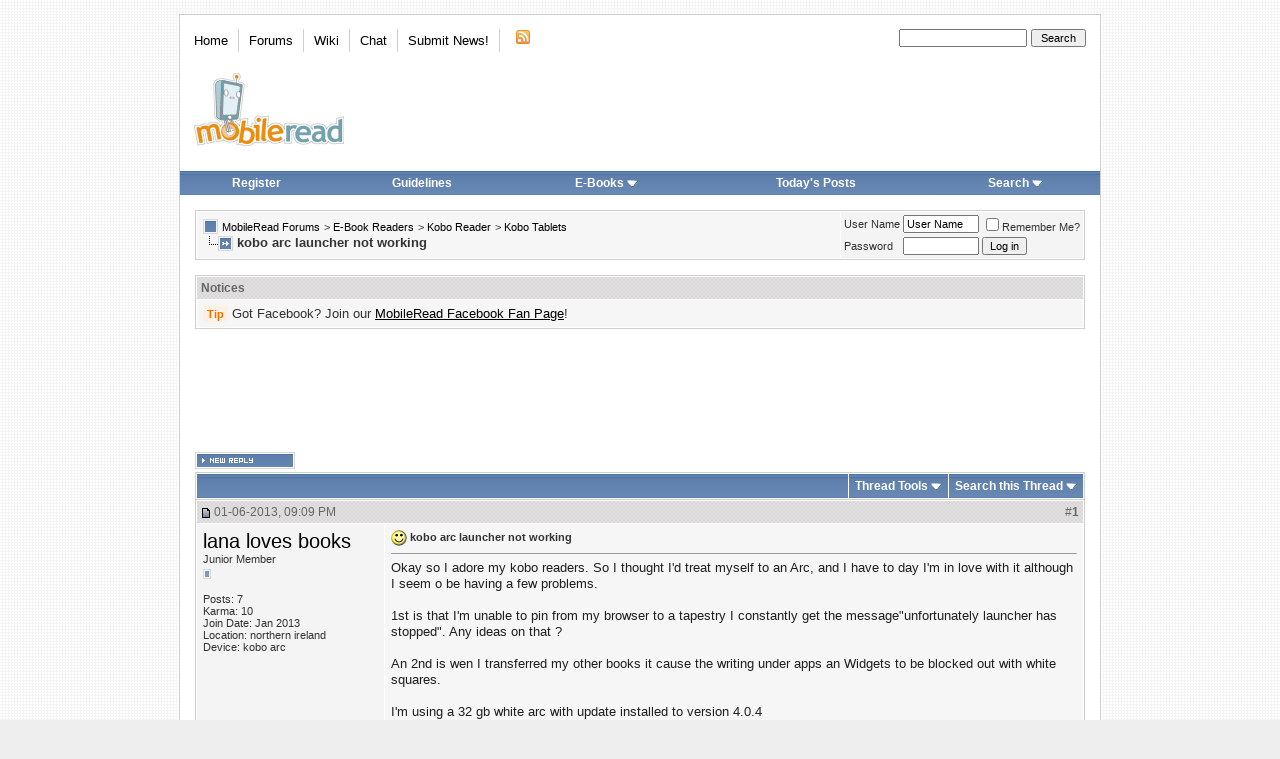

--- FILE ---
content_type: text/html; charset=ISO-8859-1
request_url: https://www.mobileread.com/forums/showthread.php?s=92944ab23481ecece0b243bed1d92123&t=201895
body_size: 16030
content:
<!DOCTYPE html PUBLIC "-//W3C//DTD XHTML 1.0 Transitional//EN" "http://www.w3.org/TR/xhtml1/DTD/xhtml1-transitional.dtd">
<html xmlns="http://www.w3.org/1999/xhtml" dir="ltr" lang="en">
<head>
    <meta http-equiv="Content-Type" content="text/html; charset=ISO-8859-1" />
<link rel="publisher" href="https://plus.google.com/+mobileread" />

<meta name="keywords" content=" kobo arc launcher not working, MobileRead, ebooks, e-books, ebook, e-books, electronic books, free ebooks, e-book forum, Sony Portable Reader, Sony Reader, Sony PRS, PRS505, PRS-505, Sony Reader Forum, Amazon Kindle, Kindle, Amazon Kindle Forum, iLiad, iRex iLiad, iRex iLiad Forum, Bookeen, Cybook Bookeen, Jinke, HanLin, EInk, E-Ink, E-Paper, EPaper, PVI, PDF Viewer, Mobipocket, Adobe, MS Reader, DRM" />
<meta name="description" content=" kobo arc launcher not working Kobo Tablets" />


<!-- CSS Stylesheet -->

<style type="text/css">@import url("https://www2.mobileread.com/c/vbulletin_css/style-1614546324-17.css");</style>

<link rel="stylesheet" type="text/css" href="https://www2.mobileread.com/c/vbulletin_important.css?v=385" />


<!-- / CSS Stylesheet -->

<script type="text/javascript" src="https://ajax.googleapis.com/ajax/libs/yui/2.9.0/build/yahoo-dom-event/yahoo-dom-event.js?v=385" integrity="sha256-NOS+kuxbCA+ohh7DGreL9juq07IkK1l1o43o0oB4V6o=" crossorigin="anonymous"></script>
<script type="text/javascript" src="https://ajax.googleapis.com/ajax/libs/yui/2.9.0/build/connection/connection-min.js?v=385" integrity="sha256-wSh638HGdh3LQiHjQhE5gb/PYGfg9lrb9BdnT16D2k0=" crossorigin="anonymous"></script>

<script type="text/javascript">
<!--
var SESSIONURL = "s=e2b28b3c23ef26df438f7909c89d6e64&";
var SECURITYTOKEN = "guest";
var IMGDIR_MISC = "https://www2.mobileread.com/i/mr/misc";
var vb_disable_ajax = parseInt("0", 10);
// -->
</script>
<script type="text/javascript" src="https://www2.mobileread.com/c/vbulletin_global.js?v=385"></script>
<script type="text/javascript" src="https://www2.mobileread.com/c/vbulletin_menu.js?v=385"></script>


<link rel="alternate" type="application/rss+xml" title="MobileRead Forums RSS Feed" href="https://www.mobileread.com/feeds/front.xml" />

<link rel="alternate" type="application/rss+xml" title="MobileRead Forums - Kobo Tablets - RSS Feed" href="https://www.mobileread.com/feeds/246_rss20.xml" />


<link rel="shortcut icon" type="image/x-icon" href="https://www2.mobileread.com/i/favicon.ico" />
<link rel="search" type="application/opensearchdescription+xml" href="https://www.mobileread.com/static/search.xml" title="MobileRead" />









    <title> kobo arc launcher not working - MobileRead Forums</title>
    <script type="text/javascript" src="https://www2.mobileread.com/c/vbulletin_post_loader.js?v=385"></script>
    <style type="text/css" id="vbulletin_showthread_css">
        <!--
        
          #links div { white-space: nowrap; }
        #links img { vertical-align: middle; }
        -->
    </style>
</head>
<body onload="">
<!-- content table -->

<div id="container" class="tborder" style="width: 920px;">
	<div class="header_container">
		<div class="header">
			<a name="top"></a>
			<!-- logo -->
			<a href="https://www.mobileread.com?s=e2b28b3c23ef26df438f7909c89d6e64"><img id="logo_image" width="150" height="73" border="0" alt="MobileRead Forums" src="https://www2.mobileread.com/i/mr/misc/logo.png" title="MobileRead Forums"/></a>
			<!-- /logo -->

			<!-- topnav -->
			<ul class="top_menu_left">
				<li class="first"><a href="https://www.mobileread.com">Home</a></li><li><a href="https://www.mobileread.com/forums/">Forums</a></li><li><a href="https://wiki.mobileread.com">Wiki</a></li><li><a href="https://irc.mr.gd/">Chat</a></li><li><a href="sendmessage.php?s=e2b28b3c23ef26df438f7909c89d6e64??s=e2b28b3c23ef26df438f7909c89d6e64">Submit News!</a></li>

				<li class="last"><a href="https://www.mobileread.com/feeds/front.xml"><img src="https://www2.mobileread.com/i/mr/misc/rss.gif" border="0" width="18" height="16" alt="MobileRead RSS Feed" /></a></li>

			</ul>

			<ul class="top_menu_right">
			<li>
				<form action="search.php" method="post">
				<input type="hidden" name="do" value="process" />
				<input type="hidden" name="showposts" value="0" />
				<input type="hidden" name="childforums" value="1" />
				<input type="hidden" name="securitytoken" value="guest" />
				<input type="hidden" name="s" value="" />
				<input type="text" class="button" name="query" size="20" style="width:120px" />
				<input name="search" value="Search" type="submit" class="button" style="width: 5em;" />
				</form>
			</li>
			</ul>
			<!-- /topnav -->
		</div>

		<!-- nav buttons bar -->
		<table cellpadding="0" cellspacing="0" border="0" width="100%" align="center" style="height:24px;">
		<tr align="center">
			
			
				<td class="vbmenu_control"><a href="register.php?s=e2b28b3c23ef26df438f7909c89d6e64" rel="nofollow">Register</a></td>
				<td class="vbmenu_control"><a href="faq.php?s=e2b28b3c23ef26df438f7909c89d6e64&amp;faq=vb_faq#faq_posting_guidelines" rel="nofollow">Guidelines</a></td>
			
			
			
				<td class="vbmenu_control"><a id="navbar_ebooks" href="ebooks.php??s=e2b28b3c23ef26df438f7909c89d6e64order=desc&amp;sort=dateline">E-Books</a> <script type="text/javascript"> vbmenu_register("navbar_ebooks"); </script></td>
				
					
					<td class="vbmenu_control"><a href="search.php?s=e2b28b3c23ef26df438f7909c89d6e64&amp;do=getdaily" accesskey="2">Today's Posts</a></td>
					
					<td class="vbmenu_control"><a id="navbar_search" href="search.php?s=e2b28b3c23ef26df438f7909c89d6e64" accesskey="4" rel="nofollow">Search</a> <script type="text/javascript"> vbmenu_register("navbar_search"); </script></td>
				
			    
			    
			
			
			
			</tr>
		</table>
		<br />
		<!-- / nav buttons bar -->
	</div>




<!-- open content container -->

<div align="center">
	<div class="page" style="width:920px; text-align:left">
		<div style="padding:0px 15px 0px 15px" align="left">


<!-- breadcrumb, login, pm info -->
<table class="tborder" cellpadding="6" cellspacing="1" border="0" width="100%" align="center">
<tr>
	<td class="alt1" width="100%">
		
			<table cellpadding="0" cellspacing="0" border="0">
			<tr valign="bottom">
				<td><a href="#" onclick="history.back(1); return false;"><img src="https://www2.mobileread.com/i/mr/misc/navbits_start.gif" alt="Go Back" border="0" /></a></td>
				<td>&nbsp;</td>
				<td width="100%"><span class="navbar"><a href="index.php?s=e2b28b3c23ef26df438f7909c89d6e64" accesskey="1">MobileRead Forums</a></span> 
	<span class="navbar">&gt; <a href="forumdisplay.php?s=e2b28b3c23ef26df438f7909c89d6e64&amp;f=50">E-Book Readers</a></span>


	<span class="navbar">&gt; <a href="forumdisplay.php?s=e2b28b3c23ef26df438f7909c89d6e64&amp;f=223">Kobo Reader</a></span>


	<span class="navbar">&gt; <a href="forumdisplay.php?s=e2b28b3c23ef26df438f7909c89d6e64&amp;f=246">Kobo Tablets</a></span>

</td>
			</tr>
			<tr>
				<td class="navbar" style="font-size:10pt; padding-top:1px" colspan="3"><a href="/forums/showthread.php?s=92944ab23481ecece0b243bed1d92123&amp;t=201895"><img class="inlineimg" src="https://www2.mobileread.com/i/mr/misc/navbits_finallink_ltr.gif" alt="Reload this Page" border="0" /></a> <strong>
	 kobo arc launcher not working

</strong></td>
			</tr>
			</table>
		
	</td>

	<td class="alt2" nowrap="nowrap" style="padding:0px">
		<!-- login form -->
		<form action="login.php?do=login" method="post" onsubmit="md5hash(vb_login_password, vb_login_md5password, vb_login_md5password_utf, 0)">
		<script type="text/javascript" src="https://www2.mobileread.com/c/vbulletin_md5.js?v=385"></script>
		<table cellpadding="0" cellspacing="3" border="0">
		<tr>
			<td class="smallfont" style="white-space: nowrap;"><label for="navbar_username">User Name</label></td>
			<td><input type="text" class="bginput" style="font-size: 11px" name="vb_login_username" id="navbar_username" size="10" accesskey="u" tabindex="101" value="User Name" onfocus="if (this.value == 'User Name') this.value = '';" /></td>
			<td class="smallfont" nowrap="nowrap"><label for="cb_cookieuser_navbar"><input type="checkbox" name="cookieuser" value="1" tabindex="103" id="cb_cookieuser_navbar" accesskey="c" />Remember Me?</label></td>
		</tr>
		<tr>
			<td class="smallfont"><label for="navbar_password">Password</label></td>
			<td><input type="password" class="bginput" style="font-size: 11px" name="vb_login_password" id="navbar_password" size="10" tabindex="102" /></td>
			<td><input type="submit" class="button" value="Log in" tabindex="104" title="Enter your username and password in the boxes provided to login, or click the 'register' button to create a profile for yourself." accesskey="s" /></td>
		</tr>
		</table>
		<input type="hidden" name="s" value="e2b28b3c23ef26df438f7909c89d6e64" />
		<input type="hidden" name="securitytoken" value="guest" />
		<input type="hidden" name="do" value="login" />
		<input type="hidden" name="vb_login_md5password" />
		<input type="hidden" name="vb_login_md5password_utf" />
		</form>
		<!-- / login form -->
	</td>

</tr>
</table>
<!-- / breadcrumb, login, pm info -->

<br />

<!-- google_ad_section_start(weight=ignore) -->



<!-- google_ad_section_end -->	


<form action="profile.php?do=dismissnotice" method="post" id="notices">
<input type="hidden" name="do" value="dismissnotice" />
<input type="hidden" name="securitytoken" value="guest" />
<input type="hidden" id="dismiss_notice_hidden" name="dismiss_noticeid" value="" />
<input type="hidden" name="url" value="/forums/showthread.php?t=201895" />
	<table class="tborder" cellpadding="6" cellspacing="1" border="0" width="100%" align="center">
	<tr>
		<td class="thead">Notices</td>
	</tr>
	<tr>
		<td class="alt1">
			<div class="navbar_notice" id="navbar_notice_12">
	<span class="prefix clementine">Tip</span> Got Facebook? Join our <a style="text-decoration: underline;" href="http://www.facebook.com/mobileread">MobileRead Facebook Fan Page</a>!
</div>
		</td>
	</tr>
	</table>
	<br />
</form>





<!-- NAVBAR POPUP MENUS -->

	

	<div class="vbmenu_popup" id="navbar_ebooks_menu" style="display:none;margin-top:3px">
		<table cellpadding="4" cellspacing="1" border="0">
		<tr><td class="thead">Latest Uploads</td></tr>
		<tr><td class="vbmenu_option"><a href="ebooks.php?order=desc&amp;sort=dateline">Browse Latest Uploads</a></td></tr>
		<tr><td class="vbmenu_option"><a href="https://www.mobileread.com/feeds/ebooks.xml">Latest Uploads (Feed)</a></td></tr>
		<tr><td class="vbmenu_option"><a href="https://www.mobileread.com/mobiguide">Kindle Download Guide</a></td></tr>
		<tr><td class="thead">Formats</td></tr>
		<tr><td class="vbmenu_option"><a href="ebooks.php?forumid=128">Kindle (MOBI)</a></td></tr>
		<tr><td class="vbmenu_option"><a href="ebooks.php?forumid=126">Sony BBeB (LRF)</a></td></tr>
		<tr><td class="vbmenu_option"><a href="ebooks.php?forumid=130">ePub (EPUB)</a></td></tr>
		<tr><td class="vbmenu_option"><a href="ebooks.php?forumid=153">eBookwise (IMP)</a></td></tr>
		<tr><td class="vbmenu_option"><a href="ebooks.php?forumid=138">Miscellaneous</a></td></tr>
		</table>
	</div>

	
	<!-- header quick search form -->
	<div class="vbmenu_popup" id="navbar_search_menu" style="display:none;margin-top:3px" align="left">
		<table cellpadding="4" cellspacing="1" border="0">
		<tr>
			<td class="thead">Search Forums</td>
		</tr>
		<tr>
			<td class="vbmenu_option" title="nohilite">
				<form action="search.php?do=process" method="post">

					<input type="hidden" name="do" value="process" />
					<input type="hidden" name="quicksearch" value="1" />
					<input type="hidden" name="childforums" value="1" />
					<input type="hidden" name="exactname" value="1" />
					<input type="hidden" name="s" value="e2b28b3c23ef26df438f7909c89d6e64" />
					<input type="hidden" name="securitytoken" value="guest" />
					<input type="text" class="bginput" name="query" size="25" tabindex="1001" />
					<input type="submit" class="button" value="Go" tabindex="1004" />
					<div style="margin-top:6px">
						<label for="rb_nb_sp0"><input type="radio" name="showposts" value="0" id="rb_nb_sp0" tabindex="1002" checked="checked" />Show Threads</label>
						&nbsp;
						<label for="rb_nb_sp1"><input type="radio" name="showposts" value="1" id="rb_nb_sp1" tabindex="1003" />Show Posts</label>
					</div>
				</form>
			</td>
		</tr>

		
		<tr>
			<td class="vbmenu_option"><a href="search.php?s=e2b28b3c23ef26df438f7909c89d6e64" accesskey="4" rel="nofollow">Advanced Search</a></td>
		</tr>
		
<tr>
        <td class="vbmenu_option">
                <a href="asearch.php" rel="nofollow">Attachment Search</a>
        </td>
</tr>

		</table>
	</div>
	<!-- / header quick search form -->
	

	
<!-- / NAVBAR POPUP MENUS -->

<!-- PAGENAV POPUP -->
	<div class="vbmenu_popup" id="navbar_posts_menu" style="display:none;margin-top:3px">
		<table cellpadding="4" cellspacing="1" border="0">
		<tr><td class="thead">Find New Posts</td></tr>
		<tr><td class="vbmenu_option"><a href="search.php?s=e2b28b3c23ef26df438f7909c89d6e64&amp;do=getnew" accesskey="2">All New Posts</a></td></tr>
		<tr><td class="vbmenu_option"><a href="search.php?s=e2b28b3c23ef26df438f7909c89d6e64&amp;do=getnew&amp;exclude=126,128,130,138,153" accesskey="2">- w/o E-Book Uploads</a></td></tr>
		<tr><td class="vbmenu_option"><a href="search.php?s=e2b28b3c23ef26df438f7909c89d6e64&amp;do=getdaily&amp;days=1">Last 24 Hours</a></td></tr>
		<tr><td class="vbmenu_option"><a href="search.php?s=e2b28b3c23ef26df438f7909c89d6e64&amp;do=getdaily&amp;days=2">Last 2 Days</a></td></tr>
		<tr><td class="vbmenu_option"><a href="search.php?s=e2b28b3c23ef26df438f7909c89d6e64&amp;do=getdaily&amp;days=5">Last 5 Days</a></td></tr>
		<tr><td class="vbmenu_option"><a href="search.php?s=e2b28b3c23ef26df438f7909c89d6e64&amp;do=finduser&userid=0">Your Posts</a></td></tr>
		
		</table>
	</div>
	
	<div class="vbmenu_popup" id="pagenav_menu" style="display:none">
		<table cellpadding="4" cellspacing="1" border="0">
		<tr>
			<td class="thead" nowrap="nowrap">Go to Page...</td>
		</tr>
		<tr>
			<td class="vbmenu_option" title="nohilite">
			<form action="index.php" method="get" onsubmit="return this.gotopage()" id="pagenav_form">
				<input type="text" class="bginput" id="pagenav_itxt" style="font-size:11px" size="4" />
				<input type="button" class="button" id="pagenav_ibtn" value="Go" />
			</form>
			</td>
		</tr>
		</table>
	</div>
<!-- / PAGENAV POPUP -->





    
        <div style='width:728px; margin: 2px auto 16px;'>
            <script async src="//pagead2.googlesyndication.com/pagead/js/adsbygoogle.js"></script>
            <!-- forum_thread_atf_728_90 -->
            <ins class="adsbygoogle"
                 style="display:inline-block;width:728px;height:90px"
                 data-ad-client="ca-pub-0096032782368541"
                 data-ad-slot="6922881635"></ins>
            <script>
                (adsbygoogle = window.adsbygoogle || []).push({});
            </script>
        </div>
    
    
    







<a name="poststop" id="poststop"></a>

<!-- controls above postbits -->
<table cellpadding="0" cellspacing="0" border="0" width="100%" style="margin-bottom:3px">
    <tr valign="bottom">
        
            <td class="smallfont"><a href="newreply.php?s=e2b28b3c23ef26df438f7909c89d6e64&amp;do=newreply&amp;noquote=1&amp;p=2370454" rel="nofollow"><img src="https://www2.mobileread.com/i/mr/buttons/reply.gif" alt="Reply" border="0" /></a></td>
            
        
    </tr>
</table>
<!-- / controls above postbits -->

<!-- toolbar -->
<table class="tborder" cellpadding="6" cellspacing="1" border="0" width="100%" align="center" style="border-bottom-width:0px">
    <tr>
        <td class="tcat" width="100%">
            <div class="smallfont">
                
                &nbsp;
            </div>
        </td>
        <td class="vbmenu_control" id="threadtools" nowrap="nowrap">
            <a href="/forums/showthread.php?t=201895&amp;nojs=1#goto_threadtools">Thread Tools</a>
            <script type="text/javascript"> vbmenu_register("threadtools"); </script>
        </td>
        
            <td class="vbmenu_control" id="threadsearch" nowrap="nowrap">
                <a href="/forums/showthread.php?t=201895&amp;nojs=1#goto_threadsearch">Search this Thread</a>
                <script type="text/javascript"> vbmenu_register("threadsearch"); </script>
            </td>
        
        
        

        

    </tr>
</table>
<!-- / toolbar -->



<!-- end content table -->

		</div>
	</div>
</div>

<!-- / close content container -->
<!-- / end content table -->





<div id="posts"><!-- post #2370454 -->

	<!-- open content container -->

<div align="center">
	<div class="page" style="width:920px; text-align:left">
		<div style="padding:0px 15px 0px 15px" align="left">

	<div id="edit2370454" style="padding:0px 0px 6px 0px">
	<!-- this is not the last post shown on the page -->



<table id="post2370454" class="tborder" cellpadding="6" cellspacing="0" border="0" width="100%" align="center">
<tr>
	
		<td class="thead" style="font-weight:normal; border: 1px solid #fff; border-right: 0px" >
			<!-- status icon and date -->
			<a name="post2370454"><img class="inlineimg" src="https://www2.mobileread.com/i/mr/statusicon/post_old.gif" alt="Old" border="0" /></a>
			01-06-2013, 09:09 PM
			
			<!-- / status icon and date -->				
		</td>
		<td class="thead" style="font-weight:normal; border: 1px solid #fff; border-left: 0px" align="right">
			&nbsp;
			#<a href="showpost.php?s=e2b28b3c23ef26df438f7909c89d6e64&amp;p=2370454&amp;postcount=1" target="new" rel="nofollow" id="postcount2370454" name="1"><strong>1</strong></a>
			
		</td>
	
</tr>
<tr valign="top">
	<td class="alt2" width="175" style="border: 1px solid #fff; border-top: 0px; border-bottom: 0px">
			
			<div id="postmenu_2370454">
				
				<a class="bigusername" href="member.php?s=e2b28b3c23ef26df438f7909c89d6e64&amp;u=193912">lana loves books</a>
				<script type="text/javascript"> vbmenu_register("postmenu_2370454", true); </script>
				
			</div>
			
			<div class="smallfont">Junior Member</div>
			
			<div style="padding:4px 0px 2px;"><span id="repdisplay_2370454_193912"><img class="inlineimg" src="https://www2.mobileread.com/i/mr/reputation/reputation_pos.gif" alt="lana loves books began at the beginning." border="0" /></span></div>

			
		
			
			
			<div class="smallfont">
				&nbsp;<br />
				<div>Posts: 7</div>
				<div>Karma: 10</div>
				<div>Join Date: Jan 2013</div>
				<div>Location: northern ireland</div>
				
				
				<div>Device: kobo arc</div>
				
				
				<div style="padding:5px 0px 5px">    </div>
			</div>					
		
	</td>
	
	<td class="alt1" id="td_post_2370454" style="border-right: 1px solid #fff">
	
		
		
			<!-- icon and title -->
			<div class="smallfont">
				<img class="inlineimg" src="https://www2.mobileread.com/i/icons/icon7.gif" alt="Smile" border="0" />
				<strong>kobo arc launcher not working</strong>
			</div>
			<hr size="1" style="color:#fff; background-color:#fff" />
			<!-- / icon and title -->
		
		
		<!-- message -->
		<div id="post_message_2370454" class="vb_postbit">
			
			Okay so I adore my kobo readers. So I thought I'd treat myself to an Arc, and I have to day I'm in love with it although I seem o be having a few problems.<br />
<br />
1st is that I'm unable to pin from my browser to a tapestry I constantly get the message&quot;unfortunately launcher has stopped&quot;.  Any ideas on that ?<br />
<br />
An 2nd is wen I transferred my other books it cause the writing under apps an Widgets  to be blocked out with white squares. <br />
<br />
I'm using a 32 gb white arc with update installed to version 4.0.4<br />
<br />
Any help you can offer will be greatly appreciated<br />
Thanks <img src="https://www2.mobileread.com/i/smilies/biggrin.gif" border="0" alt="" title="Big Grin" class="inlineimg" />
		</div>
		<!-- / message -->
	
		
		
		
		


		
		
		
		
		
		
	
	</td>
</tr>
<tr>
	<td class="alt2" style="border: 1px solid #fff; border-top: 0px">
		<img class="inlineimg" src="https://www2.mobileread.com/i/mr/statusicon/user_offline.gif" alt="lana loves books is offline" border="0" />


						
		
		
		
		&nbsp;
	</td>
	
	<td class="alt1" align="right" style="border: 1px solid #fff; border-left: 0px; border-top: 0px">
	
		<!-- controls -->
		
		
		
			<a href="newreply.php?s=e2b28b3c23ef26df438f7909c89d6e64&amp;do=newreply&amp;p=2370454" rel="nofollow"><img src="https://www2.mobileread.com/i/mr/buttons/quote.gif" alt="Reply With Quote" border="0" /></a>
		
		
		
		
		
		
		
			
		
		
		<!-- / controls -->
	</td>
</tr>
</table>


<!-- post 2370454 popup menu -->
<div class="vbmenu_popup" id="postmenu_2370454_menu" style="display:none">
	<table cellpadding="4" cellspacing="1" border="0">
	<tr>
		<td class="thead">lana loves books</td>
	</tr>
	
		<tr><td class="vbmenu_option"><a href="member.php?s=e2b28b3c23ef26df438f7909c89d6e64&amp;u=193912">View Public Profile</a></td></tr>
	
	
	
	
	
		<tr><td class="vbmenu_option"><a href="search.php?s=e2b28b3c23ef26df438f7909c89d6e64&amp;do=finduser&amp;u=193912" rel="nofollow">Find More Posts by lana loves books</a></td></tr>
	
	<tr>
		<td class="vbmenu_option"><a href="memberfeed.php?s=e2b28b3c23ef26df438f7909c89d6e64&amp;u=193912">Track Posts by lana loves books via RSS</a></td>
	</tr>
	
	
	</table>
</div>
<!-- / post 2370454 popup menu -->


	</div>
	
		</div>
	</div>
</div>

<!-- / close content container -->

<!-- / post #2370454 --><!-- post #2370483 -->

	<!-- open content container -->

<div align="center">
	<div class="page" style="width:920px; text-align:left">
		<div style="padding:0px 15px 0px 15px" align="left">

	<div id="edit2370483" style="padding:0px 0px 6px 0px">
	<!-- this is not the last post shown on the page -->



<table id="post2370483" class="tborder" cellpadding="6" cellspacing="0" border="0" width="100%" align="center">
<tr>
	
		<td class="thead" style="font-weight:normal; border: 1px solid #fff; border-right: 0px" >
			<!-- status icon and date -->
			<a name="post2370483"><img class="inlineimg" src="https://www2.mobileread.com/i/mr/statusicon/post_old.gif" alt="Old" border="0" /></a>
			01-06-2013, 09:37 PM
			
			<!-- / status icon and date -->				
		</td>
		<td class="thead" style="font-weight:normal; border: 1px solid #fff; border-left: 0px" align="right">
			&nbsp;
			#<a href="showpost.php?s=e2b28b3c23ef26df438f7909c89d6e64&amp;p=2370483&amp;postcount=2" target="new" rel="nofollow" id="postcount2370483" name="2"><strong>2</strong></a>
			
		</td>
	
</tr>
<tr valign="top">
	<td class="alt2" width="175" style="border: 1px solid #fff; border-top: 0px; border-bottom: 0px">
			
			<div id="postmenu_2370483">
				
				<a class="bigusername" href="member.php?s=e2b28b3c23ef26df438f7909c89d6e64&amp;u=193912">lana loves books</a>
				<script type="text/javascript"> vbmenu_register("postmenu_2370483", true); </script>
				
			</div>
			
			<div class="smallfont">Junior Member</div>
			
			<div style="padding:4px 0px 2px;"><span id="repdisplay_2370483_193912"><img class="inlineimg" src="https://www2.mobileread.com/i/mr/reputation/reputation_pos.gif" alt="lana loves books began at the beginning." border="0" /></span></div>

			
		
			
			
			<div class="smallfont">
				&nbsp;<br />
				<div>Posts: 7</div>
				<div>Karma: 10</div>
				<div>Join Date: Jan 2013</div>
				<div>Location: northern ireland</div>
				
				
				<div>Device: kobo arc</div>
				
				
				<div style="padding:5px 0px 5px">    </div>
			</div>					
		
	</td>
	
	<td class="alt1" id="td_post_2370483" style="border-right: 1px solid #fff">
	
		
		
		
		<!-- message -->
		<div id="post_message_2370483" class="vb_postbit">
			
			Solved my 1st problem now just the second to sort
		</div>
		<!-- / message -->
	
		
		
		
		
		
		
		
		
		
		
	
	</td>
</tr>
<tr>
	<td class="alt2" style="border: 1px solid #fff; border-top: 0px">
		<img class="inlineimg" src="https://www2.mobileread.com/i/mr/statusicon/user_offline.gif" alt="lana loves books is offline" border="0" />


						
		
		
		
		&nbsp;
	</td>
	
	<td class="alt1" align="right" style="border: 1px solid #fff; border-left: 0px; border-top: 0px">
	
		<!-- controls -->
		
		
		
			<a href="newreply.php?s=e2b28b3c23ef26df438f7909c89d6e64&amp;do=newreply&amp;p=2370483" rel="nofollow"><img src="https://www2.mobileread.com/i/mr/buttons/quote.gif" alt="Reply With Quote" border="0" /></a>
		
		
		
		
		
		
		
			
		
		
		<!-- / controls -->
	</td>
</tr>
</table>
<div style="padding: 6px 0px 0px 0px">

    <table class="tborder" cellpadding="6" cellspacing="1" border="0" width="100%" align="center">
    
        <tr>
            <td class="thead" align="left" colspan="2" style="font-weight:normal; border: 1px solid #fff; border-right: 0px">Advert</td>
        </tr>
    
    <tr valign="top">
        <td colspan="2" class="alt1" style="border-right: 1px solid #fff">
        <div class="vb_postbit" style="margin: -16px auto;">
            <div style='text-align:center; margin:0 auto;'>
            
                <script type="text/javascript">
                amzn_assoc_placement = "adunit0";
                amzn_assoc_tracking_id = "mr015-20";
                amzn_assoc_ad_mode = "search";
                amzn_assoc_ad_type = "smart";
                amzn_assoc_prime = false;
                amzn_assoc_enable_swipe_on_mobile = false;
                amzn_assoc_marketplace = "amazon";
                amzn_assoc_region = "US";
            
            
            
                amzn_assoc_default_search_phrase = "ebook readers";
            
            
            
            
            
                amzn_assoc_default_category = "All";
                amzn_assoc_linkid = "c67ffa736ff0f59bb1d762b8a931985c";
                amzn_assoc_design = "in_content";
                amzn_assoc_title = "";
                </script>
                <script src="//z-na.amazon-adsystem.com/widgets/onejs?MarketPlace=US"></script>
            
            </div>
        </div>
        </td>
    </tr>
    </table>

</div>


<!-- post 2370483 popup menu -->
<div class="vbmenu_popup" id="postmenu_2370483_menu" style="display:none">
	<table cellpadding="4" cellspacing="1" border="0">
	<tr>
		<td class="thead">lana loves books</td>
	</tr>
	
		<tr><td class="vbmenu_option"><a href="member.php?s=e2b28b3c23ef26df438f7909c89d6e64&amp;u=193912">View Public Profile</a></td></tr>
	
	
	
	
	
		<tr><td class="vbmenu_option"><a href="search.php?s=e2b28b3c23ef26df438f7909c89d6e64&amp;do=finduser&amp;u=193912" rel="nofollow">Find More Posts by lana loves books</a></td></tr>
	
	<tr>
		<td class="vbmenu_option"><a href="memberfeed.php?s=e2b28b3c23ef26df438f7909c89d6e64&amp;u=193912">Track Posts by lana loves books via RSS</a></td>
	</tr>
	
	
	</table>
</div>
<!-- / post 2370483 popup menu -->


	</div>
	
		</div>
	</div>
</div>

<!-- / close content container -->

<!-- / post #2370483 --><!-- post #2399041 -->

	<!-- open content container -->

<div align="center">
	<div class="page" style="width:920px; text-align:left">
		<div style="padding:0px 15px 0px 15px" align="left">

	<div id="edit2399041" style="padding:0px 0px 6px 0px">
	<!-- this is not the last post shown on the page -->



<table id="post2399041" class="tborder" cellpadding="6" cellspacing="0" border="0" width="100%" align="center">
<tr>
	
		<td class="thead" style="font-weight:normal; border: 1px solid #fff; border-right: 0px" >
			<!-- status icon and date -->
			<a name="post2399041"><img class="inlineimg" src="https://www2.mobileread.com/i/mr/statusicon/post_old.gif" alt="Old" border="0" /></a>
			01-27-2013, 10:33 AM
			
			<!-- / status icon and date -->				
		</td>
		<td class="thead" style="font-weight:normal; border: 1px solid #fff; border-left: 0px" align="right">
			&nbsp;
			#<a href="showpost.php?s=e2b28b3c23ef26df438f7909c89d6e64&amp;p=2399041&amp;postcount=3" target="new" rel="nofollow" id="postcount2399041" name="3"><strong>3</strong></a>
			
		</td>
	
</tr>
<tr valign="top">
	<td class="alt2" width="175" style="border: 1px solid #fff; border-top: 0px; border-bottom: 0px">
			
			<div id="postmenu_2399041">
				
				<a class="bigusername" href="member.php?s=e2b28b3c23ef26df438f7909c89d6e64&amp;u=155135">Alan_C</a>
				<script type="text/javascript"> vbmenu_register("postmenu_2399041", true); </script>
				
			</div>
			
			<div class="smallfont">Member</div>
			
			<div style="padding:4px 0px 2px;"><span id="repdisplay_2399041_155135"><img class="inlineimg" src="https://www2.mobileread.com/i/mr/reputation/reputation_pos.gif" alt="Alan_C began at the beginning." border="0" /></span></div>

			
		
			
			
			<div class="smallfont">
				&nbsp;<br />
				<div>Posts: 22</div>
				<div>Karma: 10</div>
				<div>Join Date: Jan 2012</div>
				
				
				
				<div>Device: Kobo Arc</div>
				
				
				<div style="padding:5px 0px 5px">    </div>
			</div>					
		
	</td>
	
	<td class="alt1" id="td_post_2399041" style="border-right: 1px solid #fff">
	
		
		
		
		<!-- message -->
		<div id="post_message_2399041" class="vb_postbit">
			


			<div style="margin:20px; margin-top:5px; ">
	<div class="smallfont" style="margin-bottom:2px">Quote:</div>
	<table cellpadding="6" cellspacing="0" border="0" width="100%">
	<tr>
		<td class="alt2 vb_postbit" style="border:1px inset">
			
				<div>
					Originally Posted by <strong>lana loves books</strong>
					<a href="showthread.php?s=e2b28b3c23ef26df438f7909c89d6e64&amp;p=2370483#post2370483" rel="nofollow"><img class="inlineimg" src="https://www2.mobileread.com/i/mr/buttons/viewpost.gif" border="0" alt="View Post" /></a>
				</div>
				<div style="font-style:italic">Solved my 1st problem</div>
			
		</td>
	</tr>
	</table>
</div>That's good news! Can you post how you did that?
		</div>
		<!-- / message -->
	
		
		
		
		
		
		
		
		
		
		
	
	</td>
</tr>
<tr>
	<td class="alt2" style="border: 1px solid #fff; border-top: 0px">
		<img class="inlineimg" src="https://www2.mobileread.com/i/mr/statusicon/user_offline.gif" alt="Alan_C is offline" border="0" />


						
		
		
		
		&nbsp;
	</td>
	
	<td class="alt1" align="right" style="border: 1px solid #fff; border-left: 0px; border-top: 0px">
	
		<!-- controls -->
		
		
		
			<a href="newreply.php?s=e2b28b3c23ef26df438f7909c89d6e64&amp;do=newreply&amp;p=2399041" rel="nofollow"><img src="https://www2.mobileread.com/i/mr/buttons/quote.gif" alt="Reply With Quote" border="0" /></a>
		
		
		
		
		
		
		
			
		
		
		<!-- / controls -->
	</td>
</tr>
</table>


<!-- post 2399041 popup menu -->
<div class="vbmenu_popup" id="postmenu_2399041_menu" style="display:none">
	<table cellpadding="4" cellspacing="1" border="0">
	<tr>
		<td class="thead">Alan_C</td>
	</tr>
	
		<tr><td class="vbmenu_option"><a href="member.php?s=e2b28b3c23ef26df438f7909c89d6e64&amp;u=155135">View Public Profile</a></td></tr>
	
	
	
	
	
		<tr><td class="vbmenu_option"><a href="search.php?s=e2b28b3c23ef26df438f7909c89d6e64&amp;do=finduser&amp;u=155135" rel="nofollow">Find More Posts by Alan_C</a></td></tr>
	
	<tr>
		<td class="vbmenu_option"><a href="memberfeed.php?s=e2b28b3c23ef26df438f7909c89d6e64&amp;u=155135">Track Posts by Alan_C via RSS</a></td>
	</tr>
	
	
	</table>
</div>
<!-- / post 2399041 popup menu -->


	</div>
	
		</div>
	</div>
</div>

<!-- / close content container -->

<!-- / post #2399041 --><!-- post #2406177 -->

	<!-- open content container -->

<div align="center">
	<div class="page" style="width:920px; text-align:left">
		<div style="padding:0px 15px 0px 15px" align="left">

	<div id="edit2406177" style="padding:0px 0px 6px 0px">
	<!-- this is not the last post shown on the page -->



<table id="post2406177" class="tborder" cellpadding="6" cellspacing="0" border="0" width="100%" align="center">
<tr>
	
		<td class="thead" style="font-weight:normal; border: 1px solid #fff; border-right: 0px" >
			<!-- status icon and date -->
			<a name="post2406177"><img class="inlineimg" src="https://www2.mobileread.com/i/mr/statusicon/post_old.gif" alt="Old" border="0" /></a>
			02-01-2013, 06:13 AM
			
			<!-- / status icon and date -->				
		</td>
		<td class="thead" style="font-weight:normal; border: 1px solid #fff; border-left: 0px" align="right">
			&nbsp;
			#<a href="showpost.php?s=e2b28b3c23ef26df438f7909c89d6e64&amp;p=2406177&amp;postcount=4" target="new" rel="nofollow" id="postcount2406177" name="4"><strong>4</strong></a>
			
		</td>
	
</tr>
<tr valign="top">
	<td class="alt2" width="175" style="border: 1px solid #fff; border-top: 0px; border-bottom: 0px">
			
			<div id="postmenu_2406177">
				
				<a class="bigusername" href="member.php?s=e2b28b3c23ef26df438f7909c89d6e64&amp;u=193912">lana loves books</a>
				<script type="text/javascript"> vbmenu_register("postmenu_2406177", true); </script>
				
			</div>
			
			<div class="smallfont">Junior Member</div>
			
			<div style="padding:4px 0px 2px;"><span id="repdisplay_2406177_193912"><img class="inlineimg" src="https://www2.mobileread.com/i/mr/reputation/reputation_pos.gif" alt="lana loves books began at the beginning." border="0" /></span></div>

			
		
			
			
			<div class="smallfont">
				&nbsp;<br />
				<div>Posts: 7</div>
				<div>Karma: 10</div>
				<div>Join Date: Jan 2013</div>
				<div>Location: northern ireland</div>
				
				
				<div>Device: kobo arc</div>
				
				
				<div style="padding:5px 0px 5px">    </div>
			</div>					
		
	</td>
	
	<td class="alt1" id="td_post_2406177" style="border-right: 1px solid #fff">
	
		
		
		
		<!-- message -->
		<div id="post_message_2406177" class="vb_postbit">
			
			I checked through my Android phone which in Essene is the same operating system.<br />
I realised there were options checked that shouldn't have been so make sure the following is unchecked. This also solves the posting issue on Facebook an twitter apps.<br />
<br />
&gt;settings<br />
&gt;developer options<br />
&gt;don't keep activities. - unchecked this option. <br />
&gt;reboot your kobo arc.<br />
<br />
<br />
The second problem was to do with a book I'd sent to my arc, removed the book an rebooted ereader problem solved.
		</div>
		<!-- / message -->
	
		
		
		
		
		
		
		
		
		
		
	
	</td>
</tr>
<tr>
	<td class="alt2" style="border: 1px solid #fff; border-top: 0px">
		<img class="inlineimg" src="https://www2.mobileread.com/i/mr/statusicon/user_offline.gif" alt="lana loves books is offline" border="0" />


						
		
		
		
		&nbsp;
	</td>
	
	<td class="alt1" align="right" style="border: 1px solid #fff; border-left: 0px; border-top: 0px">
	
		<!-- controls -->
		
		
		
			<a href="newreply.php?s=e2b28b3c23ef26df438f7909c89d6e64&amp;do=newreply&amp;p=2406177" rel="nofollow"><img src="https://www2.mobileread.com/i/mr/buttons/quote.gif" alt="Reply With Quote" border="0" /></a>
		
		
		
		
		
		
		
			
		
		
		<!-- / controls -->
	</td>
</tr>
</table>


<!-- post 2406177 popup menu -->
<div class="vbmenu_popup" id="postmenu_2406177_menu" style="display:none">
	<table cellpadding="4" cellspacing="1" border="0">
	<tr>
		<td class="thead">lana loves books</td>
	</tr>
	
		<tr><td class="vbmenu_option"><a href="member.php?s=e2b28b3c23ef26df438f7909c89d6e64&amp;u=193912">View Public Profile</a></td></tr>
	
	
	
	
	
		<tr><td class="vbmenu_option"><a href="search.php?s=e2b28b3c23ef26df438f7909c89d6e64&amp;do=finduser&amp;u=193912" rel="nofollow">Find More Posts by lana loves books</a></td></tr>
	
	<tr>
		<td class="vbmenu_option"><a href="memberfeed.php?s=e2b28b3c23ef26df438f7909c89d6e64&amp;u=193912">Track Posts by lana loves books via RSS</a></td>
	</tr>
	
	
	</table>
</div>
<!-- / post 2406177 popup menu -->


	</div>
	
		</div>
	</div>
</div>

<!-- / close content container -->

<!-- / post #2406177 --><!-- post #2406800 -->

	<!-- open content container -->

<div align="center">
	<div class="page" style="width:920px; text-align:left">
		<div style="padding:0px 15px 0px 15px" align="left">

	<div id="edit2406800" style="padding:0px 0px 6px 0px">
	<!-- this is not the last post shown on the page -->



<table id="post2406800" class="tborder" cellpadding="6" cellspacing="0" border="0" width="100%" align="center">
<tr>
	
		<td class="thead" style="font-weight:normal; border: 1px solid #fff; border-right: 0px" >
			<!-- status icon and date -->
			<a name="post2406800"><img class="inlineimg" src="https://www2.mobileread.com/i/mr/statusicon/post_old.gif" alt="Old" border="0" /></a>
			02-01-2013, 01:43 PM
			
			<!-- / status icon and date -->				
		</td>
		<td class="thead" style="font-weight:normal; border: 1px solid #fff; border-left: 0px" align="right">
			&nbsp;
			#<a href="showpost.php?s=e2b28b3c23ef26df438f7909c89d6e64&amp;p=2406800&amp;postcount=5" target="new" rel="nofollow" id="postcount2406800" name="5"><strong>5</strong></a>
			
		</td>
	
</tr>
<tr valign="top">
	<td class="alt2" width="175" style="border: 1px solid #fff; border-top: 0px; border-bottom: 0px">
			
			<div id="postmenu_2406800">
				
				<a class="bigusername" href="member.php?s=e2b28b3c23ef26df438f7909c89d6e64&amp;u=197028">elenkam</a>
				<script type="text/javascript"> vbmenu_register("postmenu_2406800", true); </script>
				
			</div>
			
			<div class="smallfont">Junior Member</div>
			
			<div style="padding:4px 0px 2px;"><span id="repdisplay_2406800_197028"><img class="inlineimg" src="https://www2.mobileread.com/i/mr/reputation/reputation_pos.gif" alt="elenkam began at the beginning." border="0" /></span></div>

			
		
			
			
			<div class="smallfont">
				&nbsp;<br />
				<div>Posts: 1</div>
				<div>Karma: 10</div>
				<div>Join Date: Feb 2013</div>
				
				
				
				<div>Device: kobo arc</div>
				
				
				<div style="padding:5px 0px 5px">    </div>
			</div>					
		
	</td>
	
	<td class="alt1" id="td_post_2406800" style="border-right: 1px solid #fff">
	
		
		
			<!-- icon and title -->
			<div class="smallfont">
				<img class="inlineimg" src="https://www2.mobileread.com/i/icons/icon7.gif" alt="Smile" border="0" />
				<strong>tapestries is back!</strong>
			</div>
			<hr size="1" style="color:#fff; background-color:#fff" />
			<!-- / icon and title -->
		
		
		<!-- message -->
		<div id="post_message_2406800" class="vb_postbit">
			
			Thank you so much you saved me with the tapestry pin problem. I was about to make a factory reset as the official kobo support suggested!!..<br />
And it was as simple as unchecking an option.<br />
I loved tapestries but due to my frustration i was ready to uninstall. You saved my tapestries thanks again!!!
		</div>
		<!-- / message -->
	
		
		
		
		
		
		
		
		
		
		
	
	</td>
</tr>
<tr>
	<td class="alt2" style="border: 1px solid #fff; border-top: 0px">
		<img class="inlineimg" src="https://www2.mobileread.com/i/mr/statusicon/user_offline.gif" alt="elenkam is offline" border="0" />


						
		
		
		
		&nbsp;
	</td>
	
	<td class="alt1" align="right" style="border: 1px solid #fff; border-left: 0px; border-top: 0px">
	
		<!-- controls -->
		
		
		
			<a href="newreply.php?s=e2b28b3c23ef26df438f7909c89d6e64&amp;do=newreply&amp;p=2406800" rel="nofollow"><img src="https://www2.mobileread.com/i/mr/buttons/quote.gif" alt="Reply With Quote" border="0" /></a>
		
		
		
		
		
		
		
			
		
		
		<!-- / controls -->
	</td>
</tr>
</table>
<div style="padding: 6px 0px 0px 0px">

    <table class="tborder" cellpadding="6" cellspacing="1" border="0" width="100%" align="center">
    
        <tr>
            <td class="thead" align="left" colspan="2" style="font-weight:normal; border: 1px solid #fff; border-right: 0px">Advert</td>
        </tr>
    
    <tr valign="top">
        <td colspan="2" class="alt1" style="border-right: 1px solid #fff">
        <div class="vb_postbit">
            <div style='text-align:center; margin:2px auto;'>
            <script async src="//pagead2.googlesyndication.com/pagead/js/adsbygoogle.js"></script>
            <!-- thread_first_728_90 -->
            <ins class="adsbygoogle"
                 style="display:inline-block;width:728px;height:90px"
                 data-ad-client="ca-pub-0096032782368541"
                 data-ad-slot="2046793627"></ins>
            <script>
                (adsbygoogle = window.adsbygoogle || []).push({});
            </script>
            </div>
        </div>
        </td>
    </tr>
    </table>

</div>

<!-- post 2406800 popup menu -->
<div class="vbmenu_popup" id="postmenu_2406800_menu" style="display:none">
	<table cellpadding="4" cellspacing="1" border="0">
	<tr>
		<td class="thead">elenkam</td>
	</tr>
	
		<tr><td class="vbmenu_option"><a href="member.php?s=e2b28b3c23ef26df438f7909c89d6e64&amp;u=197028">View Public Profile</a></td></tr>
	
	
	
	
	
		<tr><td class="vbmenu_option"><a href="search.php?s=e2b28b3c23ef26df438f7909c89d6e64&amp;do=finduser&amp;u=197028" rel="nofollow">Find More Posts by elenkam</a></td></tr>
	
	<tr>
		<td class="vbmenu_option"><a href="memberfeed.php?s=e2b28b3c23ef26df438f7909c89d6e64&amp;u=197028">Track Posts by elenkam via RSS</a></td>
	</tr>
	
	
	</table>
</div>
<!-- / post 2406800 popup menu -->


	</div>
	
		</div>
	</div>
</div>

<!-- / close content container -->

<!-- / post #2406800 --><!-- post #2787993 -->

	<!-- open content container -->

<div align="center">
	<div class="page" style="width:920px; text-align:left">
		<div style="padding:0px 15px 0px 15px" align="left">

	<div id="edit2787993" style="padding:0px 0px 6px 0px">
	<!-- this is not the last post shown on the page -->



<table id="post2787993" class="tborder" cellpadding="6" cellspacing="0" border="0" width="100%" align="center">
<tr>
	
		<td class="thead" style="font-weight:normal; border: 1px solid #fff; border-right: 0px" >
			<!-- status icon and date -->
			<a name="post2787993"><img class="inlineimg" src="https://www2.mobileread.com/i/mr/statusicon/post_old.gif" alt="Old" border="0" /></a>
			03-16-2014, 01:13 AM
			
			<!-- / status icon and date -->				
		</td>
		<td class="thead" style="font-weight:normal; border: 1px solid #fff; border-left: 0px" align="right">
			&nbsp;
			#<a href="showpost.php?s=e2b28b3c23ef26df438f7909c89d6e64&amp;p=2787993&amp;postcount=6" target="new" rel="nofollow" id="postcount2787993" name="6"><strong>6</strong></a>
			
		</td>
	
</tr>
<tr valign="top">
	<td class="alt2" width="175" style="border: 1px solid #fff; border-top: 0px; border-bottom: 0px">
			
			<div id="postmenu_2787993">
				
				<a class="bigusername" href="member.php?s=e2b28b3c23ef26df438f7909c89d6e64&amp;u=239130">dalzell1927</a>
				<script type="text/javascript"> vbmenu_register("postmenu_2787993", true); </script>
				
			</div>
			
			<div class="smallfont">Junior Member</div>
			
			<div style="padding:4px 0px 2px;"><span id="repdisplay_2787993_239130"><img class="inlineimg" src="https://www2.mobileread.com/i/mr/reputation/reputation_pos.gif" alt="dalzell1927 began at the beginning." border="0" /></span></div>

			
		
			
			
			<div class="smallfont">
				&nbsp;<br />
				<div>Posts: 1</div>
				<div>Karma: 10</div>
				<div>Join Date: Mar 2014</div>
				
				
				
				<div>Device: Kobo Arc 7</div>
				
				
				<div style="padding:5px 0px 5px">    </div>
			</div>					
		
	</td>
	
	<td class="alt1" id="td_post_2787993" style="border-right: 1px solid #fff">
	
		
		
		
		<!-- message -->
		<div id="post_message_2787993" class="vb_postbit">
			
			<div style="margin:20px; margin-top:5px; ">
	<div class="smallfont" style="margin-bottom:2px">Quote:</div>
	<table cellpadding="6" cellspacing="0" border="0" width="100%">
	<tr>
		<td class="alt2 vb_postbit" style="border:1px inset">
			
				<div>
					Originally Posted by <strong>lana loves books</strong>
					<a href="showthread.php?s=e2b28b3c23ef26df438f7909c89d6e64&amp;p=2406177#post2406177" rel="nofollow"><img class="inlineimg" src="https://www2.mobileread.com/i/mr/buttons/viewpost.gif" border="0" alt="View Post" /></a>
				</div>
				<div style="font-style:italic">I checked through my Android phone which in Essene is the same operating system.<br />
I realised there were options checked that shouldn't have been so make sure the following is unchecked. This also solves the posting issue on Facebook an twitter apps.<br />
<br />
&gt;settings<br />
&gt;developer options<br />
&gt;don't keep activities. - unchecked this option. <br />
&gt;reboot your kobo arc.<br />
<br />
<br />
The second problem was to do with a book I'd sent to my arc, removed the book an rebooted ereader problem solved.</div>
			
		</td>
	</tr>
	</table>
</div>I am having the same issue but for the life of me can not see the developer option. Where am I not looking?
		</div>
		<!-- / message -->
	
		
		
		
		
		
		
		
		
		
		
	
	</td>
</tr>
<tr>
	<td class="alt2" style="border: 1px solid #fff; border-top: 0px">
		<img class="inlineimg" src="https://www2.mobileread.com/i/mr/statusicon/user_offline.gif" alt="dalzell1927 is offline" border="0" />


						
		
		
		
		&nbsp;
	</td>
	
	<td class="alt1" align="right" style="border: 1px solid #fff; border-left: 0px; border-top: 0px">
	
		<!-- controls -->
		
		
		
			<a href="newreply.php?s=e2b28b3c23ef26df438f7909c89d6e64&amp;do=newreply&amp;p=2787993" rel="nofollow"><img src="https://www2.mobileread.com/i/mr/buttons/quote.gif" alt="Reply With Quote" border="0" /></a>
		
		
		
		
		
		
		
			
		
		
		<!-- / controls -->
	</td>
</tr>
</table>


<!-- post 2787993 popup menu -->
<div class="vbmenu_popup" id="postmenu_2787993_menu" style="display:none">
	<table cellpadding="4" cellspacing="1" border="0">
	<tr>
		<td class="thead">dalzell1927</td>
	</tr>
	
		<tr><td class="vbmenu_option"><a href="member.php?s=e2b28b3c23ef26df438f7909c89d6e64&amp;u=239130">View Public Profile</a></td></tr>
	
	
	
	
	
		<tr><td class="vbmenu_option"><a href="search.php?s=e2b28b3c23ef26df438f7909c89d6e64&amp;do=finduser&amp;u=239130" rel="nofollow">Find More Posts by dalzell1927</a></td></tr>
	
	<tr>
		<td class="vbmenu_option"><a href="memberfeed.php?s=e2b28b3c23ef26df438f7909c89d6e64&amp;u=239130">Track Posts by dalzell1927 via RSS</a></td>
	</tr>
	
	
	</table>
</div>
<!-- / post 2787993 popup menu -->


	</div>
	
		</div>
	</div>
</div>

<!-- / close content container -->

<!-- / post #2787993 --><!-- post #2788648 -->

	<!-- open content container -->

<div align="center">
	<div class="page" style="width:920px; text-align:left">
		<div style="padding:0px 15px 0px 15px" align="left">

	<div id="edit2788648" style="padding:0px 0px 6px 0px">
	<!-- this is not the last post shown on the page -->



<table id="post2788648" class="tborder" cellpadding="6" cellspacing="0" border="0" width="100%" align="center">
<tr>
	
		<td class="thead" style="font-weight:normal; border: 1px solid #fff; border-right: 0px" >
			<!-- status icon and date -->
			<a name="post2788648"><img class="inlineimg" src="https://www2.mobileread.com/i/mr/statusicon/post_old.gif" alt="Old" border="0" /></a>
			03-17-2014, 05:41 AM
			
			<!-- / status icon and date -->				
		</td>
		<td class="thead" style="font-weight:normal; border: 1px solid #fff; border-left: 0px" align="right">
			&nbsp;
			#<a href="showpost.php?s=e2b28b3c23ef26df438f7909c89d6e64&amp;p=2788648&amp;postcount=7" target="new" rel="nofollow" id="postcount2788648" name="7"><strong>7</strong></a>
			
		</td>
	
</tr>
<tr valign="top">
	<td class="alt2" width="175" style="border: 1px solid #fff; border-top: 0px; border-bottom: 0px">
			
			<div id="postmenu_2788648">
				
				<a class="bigusername" href="member.php?s=e2b28b3c23ef26df438f7909c89d6e64&amp;u=221502">bobnbuild</a>
				<script type="text/javascript"> vbmenu_register("postmenu_2788648", true); </script>
				
			</div>
			
			<div class="smallfont">Junior Member</div>
			
			<div style="padding:4px 0px 2px;"><span id="repdisplay_2788648_221502"><img class="inlineimg" src="https://www2.mobileread.com/i/mr/reputation/reputation_pos.gif" alt="bobnbuild began at the beginning." border="0" /></span></div>

			
		
			
			
			<div class="smallfont">
				&nbsp;<br />
				<div>Posts: 5</div>
				<div>Karma: 10</div>
				<div>Join Date: Sep 2013</div>
				
				
				
				<div>Device: Kobo Arc &amp; Touch</div>
				
				
				<div style="padding:5px 0px 5px">    </div>
			</div>					
		
	</td>
	
	<td class="alt1" id="td_post_2788648" style="border-right: 1px solid #fff">
	
		
		
			<!-- icon and title -->
			<div class="smallfont">
				
				<strong>Kobo Arc launcher not working</strong>
			</div>
			<hr size="1" style="color:#fff; background-color:#fff" />
			<!-- / icon and title -->
		
		
		<!-- message -->
		<div id="post_message_2788648" class="vb_postbit">
			
			<img src="https://www2.mobileread.com/i/smiliestext/thankyou.gif" border="0" alt="" title="Thank You" class="inlineimg" />
		</div>
		<!-- / message -->
	
		
		
		
		
		
		
		
		
		
		
	
	</td>
</tr>
<tr>
	<td class="alt2" style="border: 1px solid #fff; border-top: 0px">
		<img class="inlineimg" src="https://www2.mobileread.com/i/mr/statusicon/user_offline.gif" alt="bobnbuild is offline" border="0" />


						
		
		
		
		&nbsp;
	</td>
	
	<td class="alt1" align="right" style="border: 1px solid #fff; border-left: 0px; border-top: 0px">
	
		<!-- controls -->
		
		
		
			<a href="newreply.php?s=e2b28b3c23ef26df438f7909c89d6e64&amp;do=newreply&amp;p=2788648" rel="nofollow"><img src="https://www2.mobileread.com/i/mr/buttons/quote.gif" alt="Reply With Quote" border="0" /></a>
		
		
		
		
		
		
		
			
		
		
		<!-- / controls -->
	</td>
</tr>
</table>


<!-- post 2788648 popup menu -->
<div class="vbmenu_popup" id="postmenu_2788648_menu" style="display:none">
	<table cellpadding="4" cellspacing="1" border="0">
	<tr>
		<td class="thead">bobnbuild</td>
	</tr>
	
		<tr><td class="vbmenu_option"><a href="member.php?s=e2b28b3c23ef26df438f7909c89d6e64&amp;u=221502">View Public Profile</a></td></tr>
	
	
	
	
	
		<tr><td class="vbmenu_option"><a href="search.php?s=e2b28b3c23ef26df438f7909c89d6e64&amp;do=finduser&amp;u=221502" rel="nofollow">Find More Posts by bobnbuild</a></td></tr>
	
	<tr>
		<td class="vbmenu_option"><a href="memberfeed.php?s=e2b28b3c23ef26df438f7909c89d6e64&amp;u=221502">Track Posts by bobnbuild via RSS</a></td>
	</tr>
	
	
	</table>
</div>
<!-- / post 2788648 popup menu -->


	</div>
	
		</div>
	</div>
</div>

<!-- / close content container -->

<!-- / post #2788648 --><!-- post #2788649 -->

	<!-- open content container -->

<div align="center">
	<div class="page" style="width:920px; text-align:left">
		<div style="padding:0px 15px 0px 15px" align="left">

	<div id="edit2788649" style="padding:0px 0px 6px 0px">
	<!-- this is not the last post shown on the page -->



<table id="post2788649" class="tborder" cellpadding="6" cellspacing="0" border="0" width="100%" align="center">
<tr>
	
		<td class="thead" style="font-weight:normal; border: 1px solid #fff; border-right: 0px" >
			<!-- status icon and date -->
			<a name="post2788649"><img class="inlineimg" src="https://www2.mobileread.com/i/mr/statusicon/post_old.gif" alt="Old" border="0" /></a>
			03-17-2014, 05:42 AM
			
			<!-- / status icon and date -->				
		</td>
		<td class="thead" style="font-weight:normal; border: 1px solid #fff; border-left: 0px" align="right">
			&nbsp;
			#<a href="showpost.php?s=e2b28b3c23ef26df438f7909c89d6e64&amp;p=2788649&amp;postcount=8" target="new" rel="nofollow" id="postcount2788649" name="8"><strong>8</strong></a>
			
		</td>
	
</tr>
<tr valign="top">
	<td class="alt2" width="175" style="border: 1px solid #fff; border-top: 0px; border-bottom: 0px">
			
			<div id="postmenu_2788649">
				
				<a class="bigusername" href="member.php?s=e2b28b3c23ef26df438f7909c89d6e64&amp;u=221502">bobnbuild</a>
				<script type="text/javascript"> vbmenu_register("postmenu_2788649", true); </script>
				
			</div>
			
			<div class="smallfont">Junior Member</div>
			
			<div style="padding:4px 0px 2px;"><span id="repdisplay_2788649_221502"><img class="inlineimg" src="https://www2.mobileread.com/i/mr/reputation/reputation_pos.gif" alt="bobnbuild began at the beginning." border="0" /></span></div>

			
		
			
			
			<div class="smallfont">
				&nbsp;<br />
				<div>Posts: 5</div>
				<div>Karma: 10</div>
				<div>Join Date: Sep 2013</div>
				
				
				
				<div>Device: Kobo Arc &amp; Touch</div>
				
				
				<div style="padding:5px 0px 5px">    </div>
			</div>					
		
	</td>
	
	<td class="alt1" id="td_post_2788649" style="border-right: 1px solid #fff">
	
		
		
		
		<!-- message -->
		<div id="post_message_2788649" class="vb_postbit">
			
			Hi<br />
  I am having exactly the same problem also!<br />
  I have got both a Kobo Arc &amp; Kobo Touch,  If i connect my Arc to my PC &amp; look at Calibre, Calibre does not recognize my Arc, BUT!   if i then unplug my Arc &amp; then plug in my Touch, the Touch is recognized immediately.<br />
<br />
 I have looked in my system settings and can see:<br />
<br />
OS Name:			Microsoft  Windows 7 ultimate<br />
Version:				6 .1 . 7601  Service Pack 1 Build 7601<br />
Other OS Description:	Not Available<br />
OS Manufacturer:		Microsoft Corporation<br />
<br />
 Any Help in this matter would be very much appreciated.
		</div>
		<!-- / message -->
	
		
		
		
		
		
		
		
		
		
		
	
	</td>
</tr>
<tr>
	<td class="alt2" style="border: 1px solid #fff; border-top: 0px">
		<img class="inlineimg" src="https://www2.mobileread.com/i/mr/statusicon/user_offline.gif" alt="bobnbuild is offline" border="0" />


						
		
		
		
		&nbsp;
	</td>
	
	<td class="alt1" align="right" style="border: 1px solid #fff; border-left: 0px; border-top: 0px">
	
		<!-- controls -->
		
		
		
			<a href="newreply.php?s=e2b28b3c23ef26df438f7909c89d6e64&amp;do=newreply&amp;p=2788649" rel="nofollow"><img src="https://www2.mobileread.com/i/mr/buttons/quote.gif" alt="Reply With Quote" border="0" /></a>
		
		
		
		
		
		
		
			
		
		
		<!-- / controls -->
	</td>
</tr>
</table>


<!-- post 2788649 popup menu -->
<div class="vbmenu_popup" id="postmenu_2788649_menu" style="display:none">
	<table cellpadding="4" cellspacing="1" border="0">
	<tr>
		<td class="thead">bobnbuild</td>
	</tr>
	
		<tr><td class="vbmenu_option"><a href="member.php?s=e2b28b3c23ef26df438f7909c89d6e64&amp;u=221502">View Public Profile</a></td></tr>
	
	
	
	
	
		<tr><td class="vbmenu_option"><a href="search.php?s=e2b28b3c23ef26df438f7909c89d6e64&amp;do=finduser&amp;u=221502" rel="nofollow">Find More Posts by bobnbuild</a></td></tr>
	
	<tr>
		<td class="vbmenu_option"><a href="memberfeed.php?s=e2b28b3c23ef26df438f7909c89d6e64&amp;u=221502">Track Posts by bobnbuild via RSS</a></td>
	</tr>
	
	
	</table>
</div>
<!-- / post 2788649 popup menu -->


	</div>
	
		</div>
	</div>
</div>

<!-- / close content container -->

<!-- / post #2788649 --><!-- post #2791687 -->

	<!-- open content container -->

<div align="center">
	<div class="page" style="width:920px; text-align:left">
		<div style="padding:0px 15px 0px 15px" align="left">

	<div id="edit2791687" style="padding:0px 0px 6px 0px">
	



<table id="post2791687" class="tborder" cellpadding="6" cellspacing="0" border="0" width="100%" align="center">
<tr>
	
		<td class="thead" style="font-weight:normal; border: 1px solid #fff; border-right: 0px" >
			<!-- status icon and date -->
			<a name="post2791687"><img class="inlineimg" src="https://www2.mobileread.com/i/mr/statusicon/post_old.gif" alt="Old" border="0" /></a>
			03-21-2014, 07:40 AM
			
			<!-- / status icon and date -->				
		</td>
		<td class="thead" style="font-weight:normal; border: 1px solid #fff; border-left: 0px" align="right">
			&nbsp;
			#<a href="showpost.php?s=e2b28b3c23ef26df438f7909c89d6e64&amp;p=2791687&amp;postcount=9" target="new" rel="nofollow" id="postcount2791687" name="9"><strong>9</strong></a>
			
		</td>
	
</tr>
<tr valign="top">
	<td class="alt2" width="175" style="border: 1px solid #fff; border-top: 0px; border-bottom: 0px">
			
			<div id="postmenu_2791687">
				
				<a class="bigusername" href="member.php?s=e2b28b3c23ef26df438f7909c89d6e64&amp;u=193912">lana loves books</a>
				<script type="text/javascript"> vbmenu_register("postmenu_2791687", true); </script>
				
			</div>
			
			<div class="smallfont">Junior Member</div>
			
			<div style="padding:4px 0px 2px;"><span id="repdisplay_2791687_193912"><img class="inlineimg" src="https://www2.mobileread.com/i/mr/reputation/reputation_pos.gif" alt="lana loves books began at the beginning." border="0" /></span></div>

			
		
			
			
			<div class="smallfont">
				&nbsp;<br />
				<div>Posts: 7</div>
				<div>Karma: 10</div>
				<div>Join Date: Jan 2013</div>
				<div>Location: northern ireland</div>
				
				
				<div>Device: kobo arc</div>
				
				
				<div style="padding:5px 0px 5px">    </div>
			</div>					
		
	</td>
	
	<td class="alt1" id="td_post_2791687" style="border-right: 1px solid #fff">
	
		
		
		
		<!-- message -->
		<div id="post_message_2791687" class="vb_postbit">
			
			Hi theres a good possibility its the usb lead thst connects the arc to the computer leaving the device not recognised. I have 1 specific lead to use for this purpose. And it wasnt the lead that came with it. Frustrating I know!<br />
After the last system update that took the os to jellybean 4.1.1, I noticed sometimes the device wouldnt be recognised. <br />
<br />
<br />
<br />
Dazell1927 develops options are near the very bottom of the settings menu.
		</div>
		<!-- / message -->
	
		
		
		
		
		
		
		
		
		
		
	
	</td>
</tr>
<tr>
	<td class="alt2" style="border: 1px solid #fff; border-top: 0px">
		<img class="inlineimg" src="https://www2.mobileread.com/i/mr/statusicon/user_offline.gif" alt="lana loves books is offline" border="0" />


						
		
		
		
		&nbsp;
	</td>
	
	<td class="alt1" align="right" style="border: 1px solid #fff; border-left: 0px; border-top: 0px">
	
		<!-- controls -->
		
		
		
			<a href="newreply.php?s=e2b28b3c23ef26df438f7909c89d6e64&amp;do=newreply&amp;p=2791687" rel="nofollow"><img src="https://www2.mobileread.com/i/mr/buttons/quote.gif" alt="Reply With Quote" border="0" /></a>
		
		
		
		
		
		
		
			
		
		
		<!-- / controls -->
	</td>
</tr>
</table>


<!-- post 2791687 popup menu -->
<div class="vbmenu_popup" id="postmenu_2791687_menu" style="display:none">
	<table cellpadding="4" cellspacing="1" border="0">
	<tr>
		<td class="thead">lana loves books</td>
	</tr>
	
		<tr><td class="vbmenu_option"><a href="member.php?s=e2b28b3c23ef26df438f7909c89d6e64&amp;u=193912">View Public Profile</a></td></tr>
	
	
	
	
	
		<tr><td class="vbmenu_option"><a href="search.php?s=e2b28b3c23ef26df438f7909c89d6e64&amp;do=finduser&amp;u=193912" rel="nofollow">Find More Posts by lana loves books</a></td></tr>
	
	<tr>
		<td class="vbmenu_option"><a href="memberfeed.php?s=e2b28b3c23ef26df438f7909c89d6e64&amp;u=193912">Track Posts by lana loves books via RSS</a></td>
	</tr>
	
	
	</table>
</div>
<!-- / post 2791687 popup menu -->


	</div>
	
		</div>
	</div>
</div>

<!-- / close content container -->

<!-- / post #2791687 --><div id="lastpost"></div></div>

<!-- start content table -->
<!-- open content container -->

<div align="center">
	<div class="page" style="width:920px; text-align:left">
		<div style="padding:0px 15px 0px 15px" align="left">

<!-- / start content table -->

<!-- controls below postbits -->
<table cellpadding="0" cellspacing="0" border="0" width="100%" style="margin-top:-3px">
    <tr valign="top">
        
            <td class="smallfont"><a href="newreply.php?s=e2b28b3c23ef26df438f7909c89d6e64&amp;do=newreply&amp;noquote=1&amp;p=2791687" rel="nofollow"><img src="https://www2.mobileread.com/i/mr/buttons/reply.gif" alt="Reply" border="0" /></a></td>
            
        
    </tr>
</table>
<!-- / controls below postbits -->












    <!-- lightbox scripts -->
    <script type="text/javascript" src="https://www2.mobileread.com/c/vbulletin_lightbox.js?v=385"></script>
    <script type="text/javascript">
        <!--
        vBulletin.register_control("vB_Lightbox_Container", "posts", 1);
        //-->
    </script>
    <!-- / lightbox scripts -->










    <div style='margin: 16px 0 20px;'>
        <script type="text/javascript">
            amzn_assoc_placement = "adunit0";
            amzn_assoc_tracking_id = "mobil07f-20";
            amzn_assoc_ad_mode = "search";
            amzn_assoc_ad_type = "smart";
            amzn_assoc_marketplace = "amazon";
            amzn_assoc_region = "US";
            amzn_assoc_default_search_phrase = "ebook device";
            amzn_assoc_default_category = "All";
            amzn_assoc_linkid = "cd64ae6ebfe8d7c5a4fab3988199df3e";
            amzn_assoc_design = "in_content";
        </script>
        <script src="//z-na.amazon-adsystem.com/widgets/onejs?MarketPlace=US"></script>
    </div>



    <!-- next / previous links -->
    <br />
    <div class="smallfont" align="center">
        <strong>&laquo;</strong>
        <a href="showthread.php?s=e2b28b3c23ef26df438f7909c89d6e64&amp;t=201895&amp;goto=nextoldest" rel="nofollow">Previous Thread</a>
        |
        <a href="showthread.php?s=e2b28b3c23ef26df438f7909c89d6e64&amp;t=201895&amp;goto=nextnewest" rel="nofollow">Next Thread</a>
        <strong>&raquo;</strong>
    </div>
    <!-- / next / previous links -->







    <!-- popup menu contents -->
    <br />

    <!-- thread tools menu -->
    <div class="vbmenu_popup" id="threadtools_menu" style="display:none">
        <form action="postings.php?t=201895&amp;pollid=" method="post" name="threadadminform">
            <table cellpadding="4" cellspacing="1" border="0">
                <tr>
                    <td class="thead">Thread Tools<a name="goto_threadtools"></a></td>
                </tr>
                
                <tr>
                    <td class="vbmenu_option"><img class="inlineimg" src="https://www2.mobileread.com/i/mr/buttons/printer.gif" alt="Show Printable Version" /> <a href="printthread.php?s=e2b28b3c23ef26df438f7909c89d6e64&amp;t=201895" accesskey="3" rel="nofollow">Show Printable Version</a></td>
                </tr>
                
                
                
                
                
                
            </table>
        </form>
    </div>
    <!-- / thread tools menu -->
    
    <!-- **************************************************** -->

    
        <!-- thread search menu -->
        <div class="vbmenu_popup" id="threadsearch_menu" style="display:none">
            <form action="search.php?do=process&amp;searchthreadid=201895" method="post">
                <table cellpadding="4" cellspacing="1" border="0">
                    <tr>
                        <td class="thead">Search this Thread<a name="goto_threadsearch"></a></td>
                    </tr>
                    <tr>
                        <td class="vbmenu_option" title="nohilite">
                            <input type="hidden" name="s" value="e2b28b3c23ef26df438f7909c89d6e64" />
                            <input type="hidden" name="securitytoken" value="guest" />
                            <input type="hidden" name="do" value="process" />
                            <input type="hidden" name="searchthreadid" value="201895" />
                            <input type="text" class="bginput" name="query" size="25" /><input type="submit" class="button" value="Go"  /><br />
                        </td>
                    </tr>
                    <tr>
                        <td class="vbmenu_option"><a href="search.php?s=e2b28b3c23ef26df438f7909c89d6e64&amp;searchthreadid=201895">Advanced Search</a></td>
                    </tr>
                </table>
            </form>
        </div>
        <!-- / thread search menu -->
    

    <!-- **************************************************** -->

    

    <!-- / popup menu contents -->
    

<!-- forum rules and admin links -->
<table cellpadding="0" cellspacing="0" border="0" width="100%" align="center">
    <tr valign="bottom">
        <td width="100%" valign="top">
            
        </td>
        <td class="smallfont" align="right">
            <table cellpadding="0" cellspacing="0" border="0">
                
                <tr>
                    <td>
                        <div class="smallfont" style="text-align:left; white-space:nowrap">
	<form action="forumdisplay.php" method="get">
	<input type="hidden" name="s" value="e2b28b3c23ef26df438f7909c89d6e64" />
	<input type="hidden" name="daysprune" value="" />
	<strong>Forum Jump</strong><br />
	<select name="f" onchange="this.form.submit();">
		<optgroup label="Site Areas">
			<option value="cp" >User Control Panel</option>
			<option value="pm" >Private Messages</option>
			<option value="subs" >Subscriptions</option>
			<option value="wol" >Who's Online</option>
			<option value="search" >Search Forums</option>
			<option value="home" >Forums Home</option>
		</optgroup>
		
		<optgroup label="Forums">
		<option value="23" class="fjdpth0" > E-Book General</option>
<option value="78" class="fjdpth1" >&nbsp; &nbsp;  News</option>
<option value="215" class="fjdpth1" >&nbsp; &nbsp;  General Discussions</option>
<option value="26" class="fjdpth1" >&nbsp; &nbsp;  Deals and Resources (No Self-Promotion or Affiliate Links)</option>
<option value="226" class="fjdpth1" >&nbsp; &nbsp;  Self-Promotions by Authors and Publishers</option>
<option value="24" class="fjdpth1" >&nbsp; &nbsp;  Reading Recommendations</option>
<option value="245" class="fjdpth2" >&nbsp; &nbsp; &nbsp; &nbsp;  Book Clubs</option>
<option value="75" class="fjdpth1" >&nbsp; &nbsp;  Writers' Corner</option>
<option value="50" class="fjdpth0" > E-Book Readers</option>
<option value="123" class="fjdpth1" >&nbsp; &nbsp;  Which one should I buy?</option>
<option value="140" class="fjdpth1" >&nbsp; &nbsp;  Amazon Kindle</option>
<option value="243" class="fjdpth2" >&nbsp; &nbsp; &nbsp; &nbsp;  Amazon Fire</option>
<option value="150" class="fjdpth2" >&nbsp; &nbsp; &nbsp; &nbsp;  Kindle Developer's Corner</option>
<option value="225" class="fjdpth1" >&nbsp; &nbsp;  Android Devices</option>
<option value="218" class="fjdpth2" >&nbsp; &nbsp; &nbsp; &nbsp;  enTourage eDGe</option>
<option value="242" class="fjdpth3" >&nbsp; &nbsp; &nbsp; &nbsp; &nbsp; &nbsp;  enTourage Archive</option>
<option value="222" class="fjdpth2" >&nbsp; &nbsp; &nbsp; &nbsp;  Spring Design Alex</option>
<option value="227" class="fjdpth2" >&nbsp; &nbsp; &nbsp; &nbsp;  Android Developer's Corner</option>
<option value="170" class="fjdpth1" >&nbsp; &nbsp;  Apple Devices</option>
<option value="209" class="fjdpth1" >&nbsp; &nbsp;  Barnes &amp; Noble NOOK</option>
<option value="244" class="fjdpth2" >&nbsp; &nbsp; &nbsp; &nbsp;  Nook Color &amp; Nook Tablet</option>
<option value="231" class="fjdpth2" >&nbsp; &nbsp; &nbsp; &nbsp;  Nook Developer's Corner</option>
<option value="280" class="fjdpth1" >&nbsp; &nbsp;  Boyue</option>
<option value="223" class="fjdpth1" >&nbsp; &nbsp;  Kobo Reader</option>
<option value="246" class="fjsel" selected="selected">&nbsp; &nbsp; &nbsp; &nbsp;  Kobo Tablets</option>
<option value="247" class="fjdpth2" >&nbsp; &nbsp; &nbsp; &nbsp;  Kobo Developer's Corner</option>
<option value="220" class="fjdpth1" >&nbsp; &nbsp;  Onyx Boox</option>
<option value="206" class="fjdpth1" >&nbsp; &nbsp;  PocketBook</option>
<option value="232" class="fjdpth2" >&nbsp; &nbsp; &nbsp; &nbsp;  PocketBook Developer's Corner</option>
<option value="100" class="fjdpth1" >&nbsp; &nbsp;  Sony Reader</option>
<option value="141" class="fjdpth2" >&nbsp; &nbsp; &nbsp; &nbsp;  Sony Reader Dev Corner</option>
<option value="279" class="fjdpth1" >&nbsp; &nbsp;  Tolino</option>
<option value="263" class="fjdpth1" >&nbsp; &nbsp;  Windows Devices</option>
<option value="216" class="fjdpth1" >&nbsp; &nbsp;  More E-Book Readers</option>
<option value="204" class="fjdpth2" >&nbsp; &nbsp; &nbsp; &nbsp;  Astak EZReader</option>
<option value="217" class="fjdpth2" >&nbsp; &nbsp; &nbsp; &nbsp;  BeBook</option>
<option value="136" class="fjdpth2" >&nbsp; &nbsp; &nbsp; &nbsp;  Bookeen</option>
<option value="145" class="fjdpth3" >&nbsp; &nbsp; &nbsp; &nbsp; &nbsp; &nbsp;  Gen3 Developer's Corner</option>
<option value="205" class="fjdpth2" >&nbsp; &nbsp; &nbsp; &nbsp;  Ectaco jetBook</option>
<option value="152" class="fjdpth2" >&nbsp; &nbsp; &nbsp; &nbsp;  Fictionwise eBookwise</option>
<option value="101" class="fjdpth2" >&nbsp; &nbsp; &nbsp; &nbsp;  HanLin eBook</option>
<option value="213" class="fjdpth2" >&nbsp; &nbsp; &nbsp; &nbsp;  Interead COOL-ER</option>
<option value="99" class="fjdpth2" >&nbsp; &nbsp; &nbsp; &nbsp;  iRex</option>
<option value="106" class="fjdpth3" >&nbsp; &nbsp; &nbsp; &nbsp; &nbsp; &nbsp;  iRex Developer's Corner</option>
<option value="219" class="fjdpth2" >&nbsp; &nbsp; &nbsp; &nbsp;  iRiver Story</option>
<option value="125" class="fjdpth2" >&nbsp; &nbsp; &nbsp; &nbsp;  Netronix</option>
<option value="221" class="fjdpth2" >&nbsp; &nbsp; &nbsp; &nbsp;  Plastic Logic Que</option>
<option value="102" class="fjdpth2" >&nbsp; &nbsp; &nbsp; &nbsp;  Legacy E-Book Devices</option>
<option value="164" class="fjdpth1" >&nbsp; &nbsp;  Alternative Devices</option>
<option value="165" class="fjdpth0" > E-Book Software</option>
<option value="166" class="fjdpth1" >&nbsp; &nbsp;  Calibre</option>
<option value="235" class="fjdpth2" >&nbsp; &nbsp; &nbsp; &nbsp;  Conversion</option>
<option value="234" class="fjdpth2" >&nbsp; &nbsp; &nbsp; &nbsp;  Devices</option>
<option value="262" class="fjdpth2" >&nbsp; &nbsp; &nbsp; &nbsp;  Editor</option>
<option value="236" class="fjdpth2" >&nbsp; &nbsp; &nbsp; &nbsp;  Library Management</option>
<option value="237" class="fjdpth2" >&nbsp; &nbsp; &nbsp; &nbsp;  Plugins</option>
<option value="228" class="fjdpth2" >&nbsp; &nbsp; &nbsp; &nbsp;  Recipes</option>
<option value="277" class="fjdpth2" >&nbsp; &nbsp; &nbsp; &nbsp;  Server</option>
<option value="281" class="fjdpth2" >&nbsp; &nbsp; &nbsp; &nbsp;  Viewer</option>
<option value="238" class="fjdpth2" >&nbsp; &nbsp; &nbsp; &nbsp;  Related Tools</option>
<option value="240" class="fjdpth2" >&nbsp; &nbsp; &nbsp; &nbsp;  Development</option>
<option value="264" class="fjdpth1" >&nbsp; &nbsp;  Calibre Companion</option>
<option value="276" class="fjdpth1" >&nbsp; &nbsp;  KOReader</option>
<option value="203" class="fjdpth1" >&nbsp; &nbsp;  Sigil</option>
<option value="268" class="fjdpth2" >&nbsp; &nbsp; &nbsp; &nbsp;  Plugins</option>
<option value="260" class="fjdpth1" >&nbsp; &nbsp;  Marvin</option>
<option value="211" class="fjdpth1" >&nbsp; &nbsp;  EPUBReader</option>
<option value="230" class="fjdpth1" >&nbsp; &nbsp;  Writer2ePub</option>
<option value="282" class="fjdpth1" >&nbsp; &nbsp;  Creating and Editing</option>
<option value="110" class="fjdpth1" >&nbsp; &nbsp;  Reading and Management</option>
<option value="177" class="fjdpth0" > E-Book Formats</option>
<option value="178" class="fjdpth1" >&nbsp; &nbsp;  Workshop</option>
<option value="179" class="fjdpth1" >&nbsp; &nbsp;  ePub</option>
<option value="168" class="fjdpth1" >&nbsp; &nbsp;  Kindle Formats</option>
<option value="184" class="fjdpth1" >&nbsp; &nbsp;  PDF</option>
<option value="182" class="fjdpth1" >&nbsp; &nbsp;  Other formats</option>
<option value="181" class="fjdpth2" >&nbsp; &nbsp; &nbsp; &nbsp;  IMP</option>
<option value="180" class="fjdpth2" >&nbsp; &nbsp; &nbsp; &nbsp;  LRF</option>
<option value="132" class="fjdpth0" > E-Book Uploads - Patricia Clark Memorial Library</option>
<option value="137" class="fjdpth1" >&nbsp; &nbsp;  Upload Help</option>
<option value="126" class="fjdpth1" >&nbsp; &nbsp;  BBeB/LRF Books</option>
<option value="127" class="fjdpth2" >&nbsp; &nbsp; &nbsp; &nbsp;  E-Book Index</option>
<option value="128" class="fjdpth1" >&nbsp; &nbsp;  Kindle Books</option>
<option value="129" class="fjdpth2" >&nbsp; &nbsp; &nbsp; &nbsp;  E-Book Index</option>
<option value="130" class="fjdpth1" >&nbsp; &nbsp;  ePub Books</option>
<option value="133" class="fjdpth2" >&nbsp; &nbsp; &nbsp; &nbsp;  E-Book Index</option>
<option value="153" class="fjdpth1" >&nbsp; &nbsp;  IMP Books</option>
<option value="154" class="fjdpth2" >&nbsp; &nbsp; &nbsp; &nbsp;  E-Book Index</option>
<option value="138" class="fjdpth1" >&nbsp; &nbsp;  Other Books</option>
<option value="139" class="fjdpth2" >&nbsp; &nbsp; &nbsp; &nbsp;  E-Book Index</option>
<option value="269" class="fjdpth1" >&nbsp; &nbsp;  Offline</option>
<option value="270" class="fjdpth2" >&nbsp; &nbsp; &nbsp; &nbsp;  BBeB/LRF Books (offline)</option>
<option value="271" class="fjdpth2" >&nbsp; &nbsp; &nbsp; &nbsp;  Kindle Books (offline)</option>
<option value="272" class="fjdpth2" >&nbsp; &nbsp; &nbsp; &nbsp;  ePub Books (offline)</option>
<option value="273" class="fjdpth2" >&nbsp; &nbsp; &nbsp; &nbsp;  IMP Books (offline)</option>
<option value="274" class="fjdpth2" >&nbsp; &nbsp; &nbsp; &nbsp;  Other Books (offline)</option>
<option value="265" class="fjdpth0" > Everything Audiobooks</option>
<option value="266" class="fjdpth1" >&nbsp; &nbsp;  Audiobook Discussions</option>
<option value="267" class="fjdpth1" >&nbsp; &nbsp;  Audiobook Hardware &amp; Software</option>
<option value="158" class="fjdpth0" > Non-English Discussions</option>
<option value="159" class="fjdpth1" >&nbsp; &nbsp;  Deutsches Forum</option>
<option value="185" class="fjdpth2" >&nbsp; &nbsp; &nbsp; &nbsp;  Erste Hilfe</option>
<option value="188" class="fjdpth2" >&nbsp; &nbsp; &nbsp; &nbsp;  E-Books</option>
<option value="259" class="fjdpth3" >&nbsp; &nbsp; &nbsp; &nbsp; &nbsp; &nbsp;  Buchclub</option>
<option value="192" class="fjdpth2" >&nbsp; &nbsp; &nbsp; &nbsp;  Software</option>
<option value="189" class="fjdpth2" >&nbsp; &nbsp; &nbsp; &nbsp;  Sony Reader</option>
<option value="207" class="fjdpth2" >&nbsp; &nbsp; &nbsp; &nbsp;  Amazon Kindle</option>
<option value="224" class="fjdpth2" >&nbsp; &nbsp; &nbsp; &nbsp;  Apple</option>
<option value="241" class="fjdpth2" >&nbsp; &nbsp; &nbsp; &nbsp;  Android</option>
<option value="212" class="fjdpth2" >&nbsp; &nbsp; &nbsp; &nbsp;  PocketBook</option>
<option value="193" class="fjdpth2" >&nbsp; &nbsp; &nbsp; &nbsp;  Cybook</option>
<option value="190" class="fjdpth2" >&nbsp; &nbsp; &nbsp; &nbsp;  Andere Lesegeräte</option>
<option value="186" class="fjdpth2" >&nbsp; &nbsp; &nbsp; &nbsp;  Lounge</option>
<option value="160" class="fjdpth1" >&nbsp; &nbsp;  Forum Français</option>
<option value="196" class="fjdpth2" >&nbsp; &nbsp; &nbsp; &nbsp;  Assistance</option>
<option value="197" class="fjdpth2" >&nbsp; &nbsp; &nbsp; &nbsp;  E-Books</option>
<option value="198" class="fjdpth2" >&nbsp; &nbsp; &nbsp; &nbsp;  Software</option>
<option value="199" class="fjdpth2" >&nbsp; &nbsp; &nbsp; &nbsp;  Sony Reader</option>
<option value="201" class="fjdpth2" >&nbsp; &nbsp; &nbsp; &nbsp;  Autres liseuses</option>
<option value="208" class="fjdpth2" >&nbsp; &nbsp; &nbsp; &nbsp;  Amazon Kindle</option>
<option value="261" class="fjdpth2" >&nbsp; &nbsp; &nbsp; &nbsp;  Kobo Reader</option>
<option value="200" class="fjdpth2" >&nbsp; &nbsp; &nbsp; &nbsp;  Cybook</option>
<option value="233" class="fjdpth2" >&nbsp; &nbsp; &nbsp; &nbsp;  PocketBook</option>
<option value="275" class="fjdpth2" >&nbsp; &nbsp; &nbsp; &nbsp;  Notre espace de lecture</option>
<option value="202" class="fjdpth2" >&nbsp; &nbsp; &nbsp; &nbsp;  Lounge français</option>
<option value="161" class="fjdpth1" >&nbsp; &nbsp;  Foro Español</option>
<option value="248" class="fjdpth2" >&nbsp; &nbsp; &nbsp; &nbsp;  Presentación</option>
<option value="249" class="fjdpth2" >&nbsp; &nbsp; &nbsp; &nbsp;  E-Books: Libros electrónicos</option>
<option value="250" class="fjdpth2" >&nbsp; &nbsp; &nbsp; &nbsp;  Software</option>
<option value="251" class="fjdpth2" >&nbsp; &nbsp; &nbsp; &nbsp;  Lectores Sony</option>
<option value="252" class="fjdpth2" >&nbsp; &nbsp; &nbsp; &nbsp;  Amazon Kindle</option>
<option value="254" class="fjdpth2" >&nbsp; &nbsp; &nbsp; &nbsp;  bq</option>
<option value="253" class="fjdpth2" >&nbsp; &nbsp; &nbsp; &nbsp;  Apple</option>
<option value="255" class="fjdpth2" >&nbsp; &nbsp; &nbsp; &nbsp;  Android</option>
<option value="256" class="fjdpth2" >&nbsp; &nbsp; &nbsp; &nbsp;  Otros dispositivos de lectura</option>
<option value="257" class="fjdpth2" >&nbsp; &nbsp; &nbsp; &nbsp;  Cafetería</option>
<option value="12" class="fjdpth0" > Miscellaneous</option>
<option value="49" class="fjdpth1" >&nbsp; &nbsp;  Introduce Yourself</option>
<option value="124" class="fjdpth1" >&nbsp; &nbsp;  Flea Market</option>
<option value="8" class="fjdpth1" >&nbsp; &nbsp;  Lounge</option>
<option value="13" class="fjdpth1" >&nbsp; &nbsp;  Feedback</option>
<option value="14" class="fjdpth1" >&nbsp; &nbsp;  Announcements</option>

		</optgroup>
		
	</select><input type="submit" class="button" value="Go"  />
	</form>
</div>
                    </td>
                </tr>
            </table>
        </td>
    </tr>
</table>
<!-- /forum rules and admin links -->

<br />

<table class="tborder" cellpadding="6" cellspacing="1" border="0" width="100%" align="center">
<thead>
	<tr>
		<td class="tcat" width="100%" colspan="5">
			<a style="float:right" href="#top" onclick="return toggle_collapse('similarthreads')"><img id="collapseimg_similarthreads" src="https://www2.mobileread.com/i/mr/buttons/collapse_tcat.gif" alt="" border="0" /></a>
			Similar Threads<a name="similarthreads"></a>
		</td>
	</tr>
</thead>
<tbody id="collapseobj_similarthreads" style="">
<tr class="thead" align="center">
	<td class="thead" width="40%">Thread</td>
	<td class="thead" width="15%" nowrap="nowrap">Thread Starter</td>
	<td class="thead" width="20%">Forum</td>
	<td class="thead" width="5%">Replies</td>
	<td class="thead" width="20%">Last Post</td>
</tr>
<tr>
	<td class="alt1" align="left">
		
		<span class="smallfont"><span class="prefix guardsmanred">Arc</span> <a href="showthread.php?s=e2b28b3c23ef26df438f7909c89d6e64&amp;t=197216" title="">Kobo Arc</a></span>
	</td>
	<td class="alt2" nowrap="nowrap"><span class="smallfont">Kobo-Robin</span></td>
	<td class="alt1" nowrap="nowrap"><span class="smallfont">Kobo Tablets</span></td>
	<td class="alt2" align="center"><span class="smallfont">379</span></td>
	<td class="alt1" align="right"><span class="smallfont">08-29-2023 <span class="time">06:27 PM</span></span></td>
</tr>
<tr>
	<td class="alt1" align="left">
		
		<span class="smallfont"> <a href="showthread.php?s=e2b28b3c23ef26df438f7909c89d6e64&amp;t=201771" title="">Kobo ARC</a></span>
	</td>
	<td class="alt2" nowrap="nowrap"><span class="smallfont">r2d2555</span></td>
	<td class="alt1" nowrap="nowrap"><span class="smallfont">Devices</span></td>
	<td class="alt2" align="center"><span class="smallfont">2</span></td>
	<td class="alt1" align="right"><span class="smallfont">01-11-2013 <span class="time">11:49 AM</span></span></td>
</tr>
<tr>
	<td class="alt1" align="left">
		
		<span class="smallfont"> <a href="showthread.php?s=e2b28b3c23ef26df438f7909c89d6e64&amp;t=193026" title="">Nexus 7 or Kobo Arc?</a></span>
	</td>
	<td class="alt2" nowrap="nowrap"><span class="smallfont">Suntro</span></td>
	<td class="alt1" nowrap="nowrap"><span class="smallfont">Which one should I buy?</span></td>
	<td class="alt2" align="center"><span class="smallfont">51</span></td>
	<td class="alt1" align="right"><span class="smallfont">01-04-2013 <span class="time">09:43 AM</span></span></td>
</tr>
<tr>
	<td class="alt1" align="left">
		
		<span class="smallfont"><span class="prefix guardsmanred">Arc</span> <a href="showthread.php?s=e2b28b3c23ef26df438f7909c89d6e64&amp;t=190162" title="">Kobo Arc?</a></span>
	</td>
	<td class="alt2" nowrap="nowrap"><span class="smallfont">cypherslock</span></td>
	<td class="alt1" nowrap="nowrap"><span class="smallfont">Kobo Tablets</span></td>
	<td class="alt2" align="center"><span class="smallfont">17</span></td>
	<td class="alt1" align="right"><span class="smallfont">09-22-2012 <span class="time">01:04 AM</span></span></td>
</tr>
<tr>
	<td class="alt1" align="left">
		
		<span class="smallfont"><span class="prefix daisybush">PRS-T1</span> <a href="showthread.php?s=e2b28b3c23ef26df438f7909c89d6e64&amp;t=190008" title="">ADW Launcher not working</a></span>
	</td>
	<td class="alt2" nowrap="nowrap"><span class="smallfont">Schauberger</span></td>
	<td class="alt1" nowrap="nowrap"><span class="smallfont">Sony Reader Dev Corner</span></td>
	<td class="alt2" align="center"><span class="smallfont">1</span></td>
	<td class="alt1" align="right"><span class="smallfont">09-05-2012 <span class="time">03:23 AM</span></span></td>
</tr>

</tbody>
</table>

<br />





<br />
<div class="smallfont" align="center">All times are GMT -4. The time now is <span class="time">02:21 AM</span>.</div>
<br />

		</div>
	</div>
</div>

<!-- / close content container -->
<!-- /content area table -->

<form action="index.php" method="get" style="clear:left">
	
<table cellpadding="6" cellspacing="0" border="0" width="920" class="page" align="center">
<tr>
	
		<td class="tfoot">
			<select name="styleid" onchange="switch_id(this, 'style')">
				<optgroup label="Quick Style Chooser">
					<option value="17" class="" selected="selected">-- Fixed</option>
<option value="19" class="" >---- Liquid</option>

				</optgroup>
			</select>
		</td>
	
	
	<td class="tfoot" align="right" width="100%">
		<div class="smallfont">
			<strong>
				<a href="sendmessage.php?s=e2b28b3c23ef26df438f7909c89d6e64" rel="nofollow" accesskey="9">Contact Us</a> -
				
				
				
				<a href="faq.php?s=e2b28b3c23ef26df438f7909c89d6e64" accesskey="5">FAQ</a> -
				<a href="faq.php?s=e2b28b3c23ef26df438f7909c89d6e64?faq=vb_faq#faq_posting_guidelines">Guidelines</a> -
				<a href="faq.php?faq=vb_faq#faq_privacy_statement">Privacy</a> -
				
				
				<a href="#top" onclick="self.scrollTo(0, 0); return false;">Top</a>
			</strong>
		</div>
	</td>
</tr>
</table>

<br />

<div align="center">
	<div class="smallfont" align="center">
	<!-- Do not remove cronimage or your scheduled tasks will cease to function -->
	
	<!-- Do not remove cronimage or your scheduled tasks will cease to function -->

	MobileRead.com is a privately owned, operated and funded community.
	</div>
</div>

</form>


</div>


<script type="text/javascript">
<!--
	// Main vBulletin Javascript Initialization
	vBulletin_init();
//-->
</script>

<div id="amzn-assoc-ad-5de520e3-8579-4305-82cb-557738578f9d"></div><script async src="//z-na.amazon-adsystem.com/widgets/onejs?MarketPlace=US&adInstanceId=5de520e3-8579-4305-82cb-557738578f9d"></script>

<!-- temp -->
<div style="display:none">
    <!-- thread rate -->
    
        
    
    <!-- / thread rate -->
</div>

</body>
</html>

--- FILE ---
content_type: text/html; charset=utf-8
request_url: https://www.google.com/recaptcha/api2/aframe
body_size: 261
content:
<!DOCTYPE HTML><html><head><meta http-equiv="content-type" content="text/html; charset=UTF-8"></head><body><script nonce="DgzQP5PndHWIYkbSNXbNGg">/** Anti-fraud and anti-abuse applications only. See google.com/recaptcha */ try{var clients={'sodar':'https://pagead2.googlesyndication.com/pagead/sodar?'};window.addEventListener("message",function(a){try{if(a.source===window.parent){var b=JSON.parse(a.data);var c=clients[b['id']];if(c){var d=document.createElement('img');d.src=c+b['params']+'&rc='+(localStorage.getItem("rc::a")?sessionStorage.getItem("rc::b"):"");window.document.body.appendChild(d);sessionStorage.setItem("rc::e",parseInt(sessionStorage.getItem("rc::e")||0)+1);localStorage.setItem("rc::h",'1764742886117');}}}catch(b){}});window.parent.postMessage("_grecaptcha_ready", "*");}catch(b){}</script></body></html>